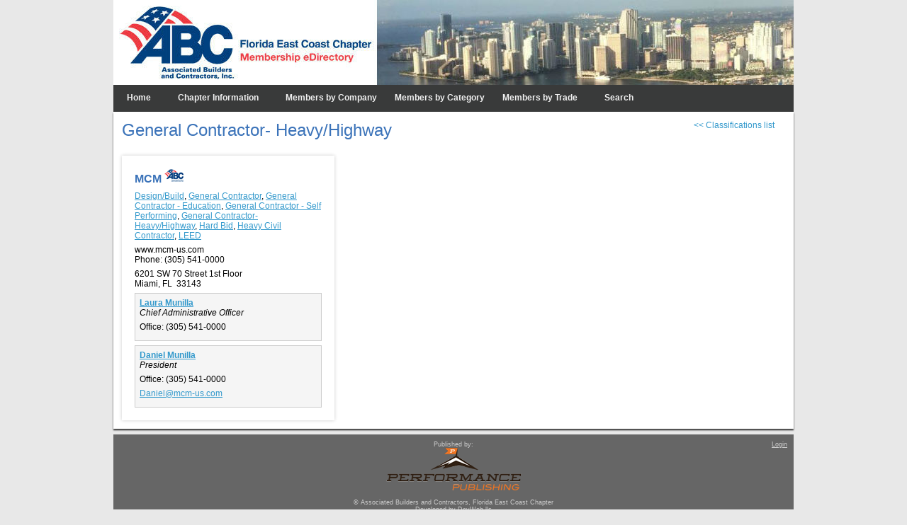

--- FILE ---
content_type: text/html; charset=utf-8
request_url: http://abcfec.performancepublishing.net/services/general-contractor-heavy-highway/l/71
body_size: 21122
content:


<!DOCTYPE html>
<!--[if lt IE 7 ]><html class="no-js ie6 ie" lang="en"><![endif]-->
<!--[if IE 7 ]><html class="no-js ie7 ie" lang="en"><![endif]-->
<!--[if IE 8 ]><html class="no-js ie8 ie" lang="en"><![endif]-->
<!--[if (gte IE 9)|!(IE)]><!-->
<html class="no-js" lang="en">
<!--<![endif]-->
<head id="Head1"><title>
	Associated Builders and Contractors, Florida East Coast Chapter - Buyer's Guide - General Contractor- Heavy/Highway
</title><meta charset="utf-8" /><meta name="viewport" content="width=device-width initial-scale=1.0 maximum-scale=1.0 user-scalable=yes" /><meta http-equiv="X-UA-Compatible" content="IE=edge,chrome=1" /><link rel="stylesheet" type="text/css" href="//ajax.aspnetcdn.com/ajax/jquery.ui/1.10.2/themes/smoothness/jquery-ui.min.css" /><link rel="stylesheet" type="text/css" href="../../../Styles/framework.css" /><link rel="stylesheet" type="text/css" href="../../../Styles/content.css" /><link rel="stylesheet" type="text/css" href="../../../Styles/mobile.css" /><link rel="stylesheet" type="text/css" href="../../../Styles/modal.css" /><link rel="stylesheet" type="text/css" href="../../../Styles/skins/frameworkSkin.css" /><link rel="stylesheet" type="text/css" href="../../../Styles/skins/contentSkin.css" />
    <script src="//ajax.googleapis.com/ajax/libs/jquery/1.9.1/jquery.min.js"></script>
    <script src="//ajax.googleapis.com/ajax/libs/jqueryui/1.10.1/jquery-ui.min.js"></script>
    <link rel="shortcut icon" href="../../../images/skins/favicon.ico" />
    <!--[if lt IE 9]>
	<script src="/Scripts/html5shiv-3.6.2.js"></script>
	<script src="/Scripts/respond.min-1.1.0.js"></script>
	<script src="/Scripts/selectivizr-min.js"></script>
    <script src="http://ie7-js.googlecode.com/svn/version/2.1(beta4)/IE9.js"></script>
	<link rel="stylesheet" type="text/css" href="../../../Styles/ie8.css" />
	<![endif]-->
    <script src="/Scripts/modernizr-2.6.2.js"></script>
    
    <script type="text/javascript">
        $(document).ready(function () {

            var width = $(window).width();
            if (width < 768) {
                var page = window.location.href.toLowerCase();
                if (page.indexOf("/directory/company") < 0 &&
                    page.indexOf("/directory/contact") < 0 &&
                    page.indexOf("/services/") < 0 &&
                    page.indexOf("/m_index.aspx") < 0 &&
                    page.indexOf("/search.aspx") < 0 &&
                    page.indexOf("login.aspx") < 0) {
                    window.location.href = "/m_index.aspx";
                }
            }

            $(window).scroll(function () {
                if ($(this).scrollTop() > 400) {
                    $('.scrollup').fadeIn();
                } else {
                    $('.scrollup').fadeOut();
                }
            });
            $('.scrollup').click(function () {
                $("html, body").animate({ scrollTop: 0 }, 600);
                return false;
            });
        });

    </script>
    <script>
  (function(i,s,o,g,r,a,m){i['GoogleAnalyticsObject']=r;i[r]=i[r]||function(){
  (i[r].q=i[r].q||[]).push(arguments)},i[r].l=1*new Date();a=s.createElement(o),
  m=s.getElementsByTagName(o)[0];a.async=1;a.src=g;m.parentNode.insertBefore(a,m)
  })(window,document,'script','//www.google-analytics.com/analytics.js','ga');

  ga('create', 'UA-58541009-2', 'auto');
  ga('send', 'pageview');

</script></head>
<body id="bod">
    <script>
        window.loadFunctions = new Array();
        window.clientPath = '/';
        window.asyncPanel = 'ctl00$updateContent';
    </script>
    <form method="post" action="71" id="form1">
<div class="aspNetHidden">
<input type="hidden" name="scrTelerik_TSM" id="scrTelerik_TSM" value="" />
<input type="hidden" name="ssmTelerik_TSSM" id="ssmTelerik_TSSM" value="" />
<input type="hidden" name="__EVENTTARGET" id="__EVENTTARGET" value="" />
<input type="hidden" name="__EVENTARGUMENT" id="__EVENTARGUMENT" value="" />
<input type="hidden" name="__VIEWSTATE" id="__VIEWSTATE" value="/[base64]/dD1sZGQCAw8WAh8ABSFHZW5lcmFsIENvbnRyYWN0b3ItIEhlYXZ5L0hpZ2h3YXlkAgUPFgIeC18hSXRlbUNvdW50AgEWAmYPZBYCAgEPZBYiZg8VAQltZW1iZXJCb3hkAgEPFgIeBGhyZWZkFggCAQ8WBB4Dc3JjBTcvaW1hZ2VzL2hpZ2hsaWdodC9hLzkwMC5wbmc/[base64]/[base64]/[base64]" />
</div>

<script type="text/javascript">
//<![CDATA[
var theForm = document.forms['form1'];
if (!theForm) {
    theForm = document.form1;
}
function __doPostBack(eventTarget, eventArgument) {
    if (!theForm.onsubmit || (theForm.onsubmit() != false)) {
        theForm.__EVENTTARGET.value = eventTarget;
        theForm.__EVENTARGUMENT.value = eventArgument;
        theForm.submit();
    }
}
//]]>
</script>


<script src="http://ajax.microsoft.com/ajax/4.0/4/WebForms.js" type="text/javascript"></script>


<script src="http://ajax.microsoft.com/ajax/4.0/4/MicrosoftAjax.debug.js" type="text/javascript"></script>
<script type="text/javascript">
//<![CDATA[
if (typeof(Sys) === 'undefined') throw new Error('ASP.NET Ajax client-side framework failed to load.');
//]]>
</script>

<script src="http://ajax.microsoft.com/ajax/4.0/4/MicrosoftAjaxWebForms.debug.js" type="text/javascript"></script>
<script src="../../../Handlers/WebMethods.asmx/jsdebug" type="text/javascript"></script>
        <script type="text/javascript">
//<![CDATA[
Sys.WebForms.PageRequestManager._initialize('ctl00$scrTelerik', 'form1', ['tctl00$updateContent','updateContent'], [], [], 90, 'ctl00');
//]]>
</script>

        
        
        <div id="wrapper">
            <div id="banner">
                <span id="navLink"></span>
                <a id="homeLink" href="http://www.abceastflorida.com/" target="_blank"></a>
                <div id="login">
	
                    <a href="../../../Login.aspx" id="A1">Login</a>
                    
                
</div>
                
            </div>
			<div class="NavWrap">
            <ul id="navigation">
                <li><a href="../../../home">Home</a></li><li><a href="../../../chapterinfo">Chapter Information</a><ul><li><a href="../../../membership">ABC Membership</a></li><li><a href="../../../businessdevelopment">Business Development</a></li><li><a href="../../../contactus">Contact Us</a></li></ul></li><li><a href="../../../directory/company">Members by Company</a></li><li><span>Members by Category</span><ul><li><a href="../../../directory/generalcontractors">General Contractors</a></li><li><a href="../../../directory/specialtycontractors">Specialty Contractors</a></li><li><a href="../../../directory/suppliers">Suppliers</a></li><li><a href="../../../directory/associates">Associates</a></li></ul></li><li><a href="../../?t=l">Members by Trade</a></li><li><a href="../../../search.aspx">Search</a></li>
            </ul>
			</div>
            <div class="nav">
                <input id="toggle" type="checkbox" />
                <label class="toggle" onclick="" for="toggle"></label>
                <ul class="menu">
                    <li><a href="../../../directory/company">Members</a></li>
                    <li><a href="../../../directory/contact">Contact</a></li>
                    <li><a href="../../index.aspx?t=l">Buyer's Guide</a></li>
                    <li><a href="../../../search.aspx">Search</a></li>
                </ul>
            </div>
            <div id="content">
                <div class="modal page loading"></div>
                <div class="modal page waitimage"></div>
                <div class="modal page error">
                    <div class="overflow">
                        <span class="errMore">Error</span>
                        <span class="errClose" title="Close">X</span>
                    </div>
                    <div class="friendlyMessage">
                        An error occurred while handling your request. A log of the error has been sent for review.<br />
                        <br />
                        Please try again later.
                    </div>
                    <div class="fullMessage"></div>
                </div>
                <div id="updateContent">
	
                        
    <div>
        <div class="right"><a id="hlServices" href="../../?t=l"><< Classifications list</a></div>
        <h1>
            General Contractor- Heavy/Highway
        </h1>
    </div>
    <div>
        
                
<div class=' memberBox'>
    <div class="highlightBox right">
        <a target="_blank">
            
            
            
            
        </a>
    </div>
    <div class="memberInformation">
        <a name='900'></a>
        <h2>MCM <img src="/images/skins/memberhighlight.jpg" alt="Member" />
		
		
				
		</h2>
        
        
        <div class="groupWrapper">
            <a href='/services/design-build/l/793'>Design/Build</a>, <a href='/services/general-contractor/l/63'>General Contractor</a>, <a href='/services/general-contractor-education/l/256'>General Contractor - Education</a>, <a href='/services/general-contractor-self-performing/l/359'>General Contractor - Self Performing</a>, <a href='/services/general-contractor-heavy-highway/l/71'>General Contractor- Heavy/Highway</a>, <a href='/services/hard-bid/l/1168'>Hard Bid</a>, <a href='/services/heavy-civil-contractor/l/306'>Heavy Civil Contractor</a>, <a href='/services/leed/l/761'>LEED</a>
        </div>
        <div class="groupWrapper">
            
        </div>
        <div class="groupWrapper">
            <div>
            
            <span>www.mcm-us.com</span>
            </div>
            
            <div><span>Phone:</span> (305) 541-0000</div>
            
            
        </div>
        <div class="groupWrapper">
            
            <div>6201 SW 70 Street 1st Floor</div>
            <div></div>
            <div>Miami, FL&nbsp;&nbsp;33143</div>
        </div>
        
        
                
<div class="contactWrapper">
    <div class="groupWrapper">
        <strong><a href="../../../directory/contact?f=M#1099">Laura Munilla</a></strong>
        <div><em>Chief Administrative Officer</em></div>
    </div>
    <div class="groupWrapper">
        <div><span>Office:</span> (305) 541-0000</div>
        
        
        
    </div>
    
</div>

            
                
<div class="contactWrapper">
    <div class="groupWrapper">
        <strong><a href="../../../directory/contact?f=M#1421">Daniel Munilla</a></strong>
        <div><em>President</em></div>
    </div>
    <div class="groupWrapper">
        <div><span>Office:</span> (305) 541-0000</div>
        
        
        
    </div>
    <div class="groupWrapper"><script type='text/javascript' language='javascript'>var a = new Array('Da','nie','l@','mc','m-u','s.c','om');document.write("<a href='mailto:");for(var i=0;i<a.length;i++){document.write(a[i]);}document.write("'>");for(var i=0;i<a.length;i++){document.write(a[i]);}document.write("<\/a>");</script></div>
</div>

            
        
    </div>
</div>

            
    </div>

                    
</div>
            </div>
            <div id="footer" class="overflow">
                <div class="FooterLogo">
                    <span>Published by:</span>
                    <a href="http://www.performancepublishing.net/" target="_blank">
                        <img src="../../../Images/FooterLogo.png" id="Img1" alt="Pub" /></a>
                    <pre class="LoginWrap"><a href="http://abcfec.performancepublishing.net/Login.aspx">Login</a></pre>
                </div>
                <div class="footerText">
                    <div>
                        &copy;
                        Associated Builders and Contractors, Florida East Coast Chapter
                    </div>
                    Developed by <a href="http://www.DevWebllc.com" target="_blank">DevWeb llc</a>
                </div>
            </div>
        </div>
        <script src="/Scripts/modal.js"></script>
        <script src="/Scripts/scripts.js"></script>
        <script src="/Scripts/mobile.js"></script>
        <script type="text/javascript">
            // if we are in a radWindow, close it
            $(function () {
                try {
                    if (window.radWindow) { window.radWindow.close(); }
                    if (window.frameElement && window.frameElement.radWindow) { window.frameElement.radWindow.close(); }
                } catch (exception) {
                }
            });
        </script>
        
        <div class="scrollhide">
            <a href="#" class="scrollup" style="display: inline;">Top</a>
        </div>
        
    <script>
        $(document).ready(function () {

            $('.memberBox').each(function () {

                var current = $(this);
                var next = current.next();
                var nextnext = current.next().next();

                if (current.hasClass("set"))
                    return;

                if (current.hasClass("highlightMember"))
                    return;

                if (next.hasClass("highlightMember")) {
                    current.addClass("set");
                    return;
                }

                var height = Math.max(current.height(), next.height());
                if (!nextnext.hasClass("highlightMember"))
                    height = Math.max(height, nextnext.height());

                current.height(height);
                current.addClass("set");
                next.height(height);
                next.addClass("set");

                if (!nextnext.hasClass("highlightMember")) {
                    nextnext.height(height);
                    nextnext.addClass("set");
                }

            });


            $(".highlightBox").each(function () {
                if ($(this).find("a").attr("href") == "" || !$(this).find("a").attr("href"))
                    $(this).find("img").unwrap();
            });

            if (screen.width > 480) { return; }
            var span = $(document.createElement('span'));
            span.text($('.rtsSelected .rtsTxt').text()).addClass('rtsTxt');
            $('.rtsSelected .rtsIn').html(span);
            $('.title').width($('.title').parent().width() - $('.TSFilter').width() - $('.after').width() - 1);
            $('.rtsTxt').click(function () {
                if (event.which != 1) { return true; }
                $(this).parent().click();
                return false;
            });

        });
    </script>

    </form>
</body>
</html>
